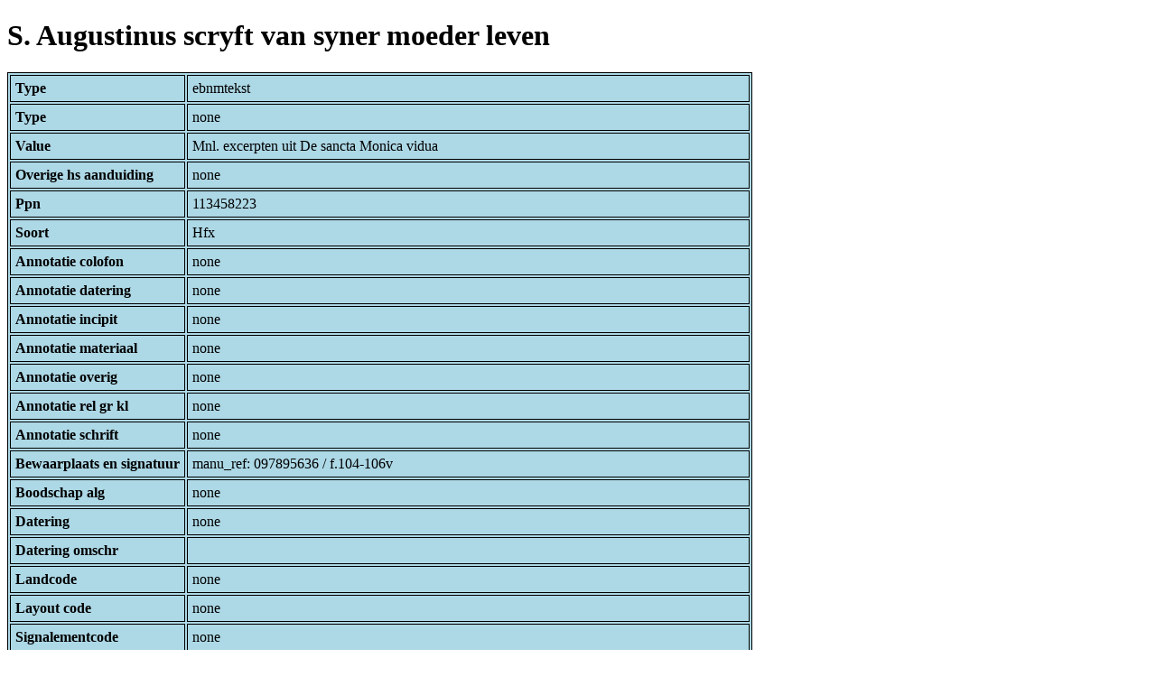

--- FILE ---
content_type: text/html; charset=UTF-8
request_url: https://bnm-i.huygens.knaw.nl/api/domain/ebnmteksten/TEXT000000010256
body_size: 1117
content:
<!DOCTYPE html>
<html>
<head>
<meta charset="UTF-8">
<link rel="stylesheet" type="text/css" href="https://bnm-i.huygens.knaw.nl/api/static/css/static-html.css"/>
<base href="https://bnm-i.huygens.knaw.nl/api/domain/">
<title>S. Augustinus scryft van syner moeder leven</title>
</head>
<body>
<h1>S. Augustinus scryft van syner moeder leven</h1><table>
<tr><th>Type</th><td>ebnmtekst</td></tr>
<tr><th>Type</th><td>none</td></tr>
<tr><th>Value</th><td>Mnl. excerpten uit De sancta Monica vidua</td></tr>
<tr><th>Overige  hs  aanduiding</th><td>none</td></tr>
<tr><th>Ppn</th><td>113458223</td></tr>
<tr><th>Soort</th><td>Hfx</td></tr>
<tr><th>Annotatie  colofon</th><td>none</td></tr>
<tr><th>Annotatie  datering</th><td>none</td></tr>
<tr><th>Annotatie  incipit</th><td>none</td></tr>
<tr><th>Annotatie  materiaal</th><td>none</td></tr>
<tr><th>Annotatie  overig</th><td>none</td></tr>
<tr><th>Annotatie  rel   gr  kl</th><td>none</td></tr>
<tr><th>Annotatie  schrift</th><td>none</td></tr>
<tr><th>Bewaarplaats  en  signatuur</th><td>manu_ref: 097895636 / f.104-106v</td></tr>
<tr><th>Boodschap  alg</th><td>none</td></tr>
<tr><th>Datering</th><td>none</td></tr>
<tr><th>Datering  omschr</th><td></td></tr>
<tr><th>Landcode</th><td>none</td></tr>
<tr><th>Layout  code</th><td>none</td></tr>
<tr><th>Signalementcode</th><td>none</td></tr>
<tr><th>Sleutelw  incipit</th><td>none</td></tr>
<tr><th>Titel</th><td>none</td></tr>
<tr><th>Titel  hs  inc  form</th><td>S. Augustinus scryft van syner moeder leven;<br>
</td></tr>
<tr><th>Links</th><td>none</td></tr>
<tr><th>Code Id</th><td>none</td></tr>
<tr><th>Id</th><td>TEXT000000010256</td></tr>
<tr><th>Rev</th><td>1</td></tr>
<tr><th>Created</th><td><table>
<tr><th>Time Stamp</th><td> 1424335062298</td></tr>
<tr><th>User Id</th><td>importer</td></tr>
<tr><th>Vre Id</th><td>ebnm</td></tr>
</table></td></tr>
<tr><th>Modified</th><td><table>
<tr><th>Time Stamp</th><td> 1424335062298</td></tr>
<tr><th>User Id</th><td>importer</td></tr>
<tr><th>Vre Id</th><td>ebnm</td></tr>
</table></td></tr>
<tr><th>Pid</th><td>http://hdl.handle.net/11240/625cffa2-9481-4ce3-aa0f-07621e2c7b00</td></tr>
<tr><th>Deleted</th><td>no</td></tr>
<tr><th>Relation Count</th><td> 2</td></tr>
<tr><th>Properties</th><td><table>
</table></td></tr>
<tr><th>Relations</th><td><table>
<tr><th>Text  part  of</th><td><table>
<tr><th>Type</th><td>ebnmtekstdrager</td></tr>
<tr><th>Id</th><td>TDRA000000005335</td></tr>
<tr><th>Path</th><td><a href="ebnmtekstdragers/TDRA000000005335">domain/ebnmtekstdragers/TDRA000000005335</a></td></tr>
<tr><th>Display Name</th><td>WOLFENB&Uuml;TTEL, HAB : 14.21 Aug. Qu.</td></tr>
<tr><th>Relation Id</th><td>RELA000000266755</td></tr>
<tr><th>Accepted</th><td>yes</td></tr>
<tr><th>Rev</th><td> 1</td></tr>
<tr><th>Pre Text</th><td>none</td></tr>
<tr><th>Post Text</th><td>f.104-106v</td></tr>
<tr><th>Ref Type</th><td>ebnmtekstdrager</td></tr>
<tr><th>Relation Type Id</th><td>RELT000000000022</td></tr>
<tr><th>Order</th><td> 0</td></tr>
</table>
</td></tr>
<tr><th>Text  has  norm  title</th><td><table>
<tr><th>Type</th><td>ebnmlexicon</td></tr>
<tr><th>Id</th><td>LEXI000000004284</td></tr>
<tr><th>Path</th><td><a href="ebnmlexicons/LEXI000000004284">domain/ebnmlexicons/LEXI000000004284</a></td></tr>
<tr><th>Display Name</th><td>Mnl. vertaling van De sancta Monica vidua</td></tr>
<tr><th>Relation Id</th><td>RELA000000266756</td></tr>
<tr><th>Accepted</th><td>yes</td></tr>
<tr><th>Rev</th><td> 1</td></tr>
<tr><th>Pre Text</th><td>none</td></tr>
<tr><th>Post Text</th><td>none</td></tr>
<tr><th>Ref Type</th><td>ebnmlexicon_tekst</td></tr>
<tr><th>Relation Type Id</th><td>RELT000000000025</td></tr>
<tr><th>Order</th><td> 0</td></tr>
</table>
</td></tr>
</table></td></tr>
<tr><th>Annotatie  inhoud</th><td>Mnl. excerpten uit De sancta Monica vidua;<br>
</td></tr>
<tr><th>Label</th><td>S. Augustinus scryft van syner moeder leven</td></tr>
<tr><th>Paginas</th><td> f.104-106v</td></tr>
<tr><th>Variation Refs</th><td><a href="teksten/TEXT000000010256">teksten</a><br/><a href="ebnmteksten/TEXT000000010256">ebnmteksten</a><br/></td></tr>
</table>
</body>
</html>
